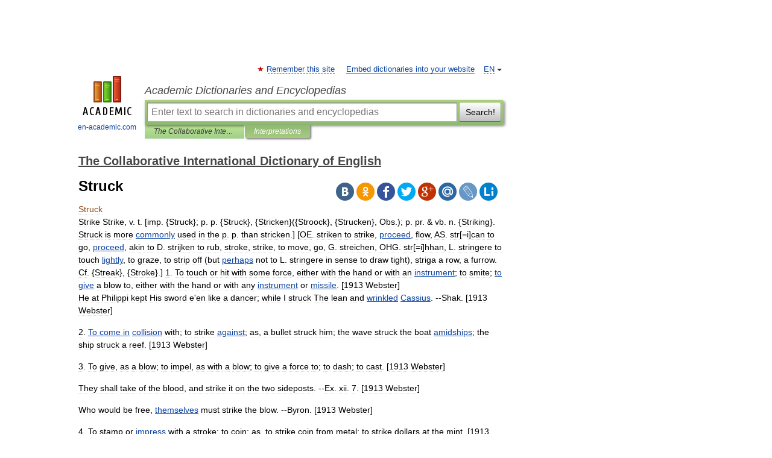

--- FILE ---
content_type: text/html; charset=UTF-8
request_url: https://cide.en-academic.com/169910/Struck
body_size: 12410
content:
<!DOCTYPE html>
<html lang="en">
<head>


	<meta http-equiv="Content-Type" content="text/html; charset=utf-8" />
	<title>Struck</title>
	<meta name="Description" content="Strike Strike, v. t. [imp. {Struck}; p. p. {Struck}, {Stricken}({Stroock}, {Strucken}, Obs.); p. pr. &amp; vb. n. {Striking}. Struck is more commonly used in the p. p. than stricken.] [OE. striken to strike, proceed, flow, AS. str[=i]can to go,&amp;#8230;" />
	<!-- type: desktop C: ru  -->
	<meta name="Keywords" content="Struck" />

 
	<!--[if IE]>
	<meta http-equiv="cleartype" content="on" />
	<meta http-equiv="msthemecompatible" content="no"/>
	<![endif]-->

	<meta name="viewport" content="width=device-width, initial-scale=1, minimum-scale=1">

	
	<meta name="rating" content="mature" />
    <meta http-equiv='x-dns-prefetch-control' content='on'>
    <link rel="dns-prefetch" href="https://ajax.googleapis.com">
    <link rel="dns-prefetch" href="https://www.googletagservices.com">
    <link rel="dns-prefetch" href="https://www.google-analytics.com">
    <link rel="dns-prefetch" href="https://pagead2.googlesyndication.com">
    <link rel="dns-prefetch" href="https://ajax.googleapis.com">
    <link rel="dns-prefetch" href="https://an.yandex.ru">
    <link rel="dns-prefetch" href="https://mc.yandex.ru">

    <link rel="preload" href="/images/Logo_en.png"   as="image" >
    <link rel="preload" href="/images/Logo_h_en.png" as="image" >

	<meta property="og:title" content="Struck" />
	<meta property="og:type" content="article" />
	<meta property="og:url" content="https://cide.en-academic.com/169910/Struck" />
	<meta property="og:image" content="https://en-academic.com/images/Logo_social_en.png?3" />
	<meta property="og:description" content="Strike Strike, v. t. [imp. {Struck}; p. p. {Struck}, {Stricken}({Stroock}, {Strucken}, Obs.); p. pr. &amp; vb. n. {Striking}. Struck is more commonly used in the p. p. than stricken.] [OE. striken to strike, proceed, flow, AS. str[=i]can to go,&amp;#8230;" />
	<meta property="og:site_name" content="Academic Dictionaries and Encyclopedias" />
	<link rel="search" type="application/opensearchdescription+xml" title="Academic Dictionaries and Encyclopedias" href="//cide.en-academic.com/dicsearch.xml" />
	<meta name="ROBOTS" content="ALL" />
	<link rel="next" href="https://cide.en-academic.com/169911/Struck" />
	<link rel="prev" href="https://cide.en-academic.com/169909/Struck" />
	<link rel="TOC" href="https://cide.en-academic.com/" />
	<link rel="index" href="https://cide.en-academic.com/" />
	<link rel="contents" href="https://cide.en-academic.com/" />
	<link rel="canonical" href="https://cide.en-academic.com/169910/Struck" />

<!-- d/t desktop  -->

<!-- script async="async" src="https://www.googletagservices.com/tag/js/gpt.js"></script  -->
<script async="async" src="https://securepubads.g.doubleclick.net/tag/js/gpt.js"></script>

<script async type="text/javascript" src="//s.luxcdn.com/t/229742/360_light.js"></script>





<!-- +++++ ab_flag=1 fa_flag=2 +++++ -->

<style type="text/css">
div.hidden,#sharemenu,div.autosuggest,#contextmenu,#ad_top,#ad_bottom,#ad_right,#ad_top2,#restrictions,#footer ul + div,#TerminsNavigationBar,#top-menu,#lang,#search-tabs,#search-box .translate-lang,#translate-arrow,#dic-query,#logo img.h,#t-direction-head,#langbar,.smm{display:none}p,ul{list-style-type:none;margin:0 0 15px}ul li{margin-bottom:6px}.content ul{list-style-type:disc}*{padding:0;margin:0}html,body{height:100%}body{padding:0;margin:0;color:#000;font:14px Helvetica,Arial,Tahoma,sans-serif;background:#fff;line-height:1.5em}a{color:#0d44a0;text-decoration:none}h1{font-size:24px;margin:0 0 18px}h2{font-size:20px;margin:0 0 14px}h3{font-size:16px;margin:0 0 10px}h1 a,h2 a{color:#454545!important}#page{margin:0 auto}#page{min-height:100%;position:relative;padding-top:105px}#page{width:720px;padding-right:330px}* html #page{height:100%}#header{position:relative;height:122px}#logo{float:left;margin-top:21px;width:125px}#logo a.img{width:90px;margin:0 0 0 16px}#logo a.img.logo-en{margin-left:13px}#logo a{display:block;font-size:12px;text-align:center;word-break:break-all}#site-title{padding-top:35px;margin:0 0 5px 135px}#site-title a{color:#000;font-size:18px;font-style:italic;display:block;font-weight:400}#search-box{margin-left:135px;border-top-right-radius:3px;border-bottom-right-radius:3px;padding:4px;position:relative;background:#abcf7e;min-height:33px}#search-box.dic{background:#896744}#search-box table{border-spacing:0;border-collapse:collapse;width:100%}#search-box table td{padding:0;vertical-align:middle}#search-box table td:first-child{padding-right:3px}#search-box table td:last-child{width:1px}#search-query,#dic-query,.translate-lang{padding:6px;font-size:16px;height:18px;border:1px solid #949494;width:100%;box-sizing:border-box;height:32px;float:none;margin:0;background:white;float:left;border-radius:0!important}#search-button{width:70px;height:32px;text-align:center;border:1px solid #7a8e69;border-radius:3px;background:#e0e0e0}#search-tabs{display:block;margin:0 15px 0 135px;padding:0;list-style-type:none}#search-tabs li{float:left;min-width:70px;max-width:140px;padding:0 15px;height:23px;line-height:23px;background:#bde693;text-align:center;margin-right:1px}#search-box.dic + #search-tabs li{background:#C9A784}#search-tabs li:last-child{border-bottom-right-radius:3px}#search-tabs li a{color:#353535;font-style:italic;font-size:12px;display:block;white-space:nowrap;text-overflow:ellipsis;overflow:hidden}#search-tabs li.active{height:22px;line-height:23px;position:relative;background:#abcf7e;border-bottom-left-radius:3px;border-bottom-right-radius:3px}#search-box.dic + #search-tabs li.active{background:#896744}#search-tabs li.active a{color:white}#content{clear:both;margin:30px 0;padding-left:15px}#content a{text-decoration:underline}#content .breadcrumb{margin-bottom:20px}#search_sublinks,#search_links{margin-bottom:8px;margin-left:-8px}#search_sublinks a,#search_links a{padding:3px 8px 1px;border-radius:2px}#search_sublinks a.active,#search_links a.active{color:#000 !important;background:#bde693;text-decoration:none!important}.term{color:saddlebrown}@media(max-width:767px){.hideForMobile{display:none}#header{height:auto}#page{padding:5px;width:auto}#logo{float:none;width:144px;text-align:left;margin:0;padding-top:5px}#logo a{height:44px;overflow:hidden;text-align:left}#logo img.h{display:initial;width:144px;height:44px}#logo img.v{display:none}#site-title{padding:0;margin:10px 0 5px}#search-box,#search-tabs{clear:both;margin:0;width:auto;padding:4px}#search-box.translate #search-query{width:100%;margin-bottom:4px}#search-box.translate #td-search{overflow:visible;display:table-cell}ul#search-tabs{white-space:nowrap;margin-top:5px;overflow-x:auto;overflow-y:hidden}ul#search-tabs li,ul#search-tabs li.active{background:none!important;box-shadow:none;min-width:0;padding:0 5px;float:none;display:inline-block}ul#search-tabs li a{border-bottom:1px dashed green;font-style:normal;color:green;font-size:16px}ul#search-tabs li.active a{color:black;border-bottom-color:white;font-weight:700}ul#search-tabs li a:hover,ul#search-tabs li.active a:hover{color:black}#content{margin:15px 0}.h250{height:280px;max-height:280px;overflow:hidden;margin:25px 0 25px 0}
}</style>

	<link rel="shortcut icon" href="https://en-academic.com/favicon.ico" type="image/x-icon" sizes="16x16" />
	<link rel="shortcut icon" href="https://en-academic.com/images/icon.ico" type="image/x-icon" sizes="32x32" />
    <link rel="shortcut icon" href="https://en-academic.com/images/icon.ico" type="image/x-icon" sizes="48x48" />
    
    <link rel="icon" type="image/png" sizes="16x16" href="/images/Logo_16x16_transparent.png" />
    <link rel="icon" type="image/png" sizes="32x32" href="/images/Logo_32x32_transparent.png" />
    <link rel="icon" type="image/png" sizes="48x48" href="/images/Logo_48x48_transparent.png" />
    <link rel="icon" type="image/png" sizes="64x64" href="/images/Logo_64x64_transparent.png" />
    <link rel="icon" type="image/png" sizes="128x128" href="/images/Logo_128x128_transparent.png" />

    <link rel="apple-touch-icon" sizes="57x57"   href="/images/apple-touch-icon-57x57.png" />
    <link rel="apple-touch-icon" sizes="60x60"   href="/images/apple-touch-icon-60x60.png" />
    <link rel="apple-touch-icon" sizes="72x72"   href="/images/apple-touch-icon-72x72.png" />
    <link rel="apple-touch-icon" sizes="76x76"   href="/images/apple-touch-icon-76x76.png" />
    <link rel="apple-touch-icon" sizes="114x114" href="/images/apple-touch-icon-114x114.png" />
    <link rel="apple-touch-icon" sizes="120x120" href="/images/apple-touch-icon-120x120.png" />
  
    <!-- link rel="mask-icon" href="/images/safari-pinned-tab.svg" color="#5bbad5" -->
    <meta name="msapplication-TileColor" content="#00aba9" />
    <meta name="msapplication-config" content="/images/browserconfig.xml" />
    <meta name="theme-color" content="#ffffff" />

    <meta name="apple-mobile-web-app-capable" content="yes" />
    <meta name="apple-mobile-web-app-status-bar-style" content="black /">


<script type="text/javascript">
  (function(i,s,o,g,r,a,m){i['GoogleAnalyticsObject']=r;i[r]=i[r]||function(){
  (i[r].q=i[r].q||[]).push(arguments)},i[r].l=1*new Date();a=s.createElement(o),
  m=s.getElementsByTagName(o)[0];a.async=1;a.src=g;m.parentNode.insertBefore(a,m)
  })(window,document,'script','//www.google-analytics.com/analytics.js','ga');

  ga('create', 'UA-2754246-1', 'auto');
  ga('require', 'displayfeatures');

  ga('set', 'dimension1', 'Общая информация');
  ga('set', 'dimension2', 'article');
  ga('set', 'dimension3', '0');

  ga('send', 'pageview');

</script>


<script type="text/javascript">
	if(typeof(console) == 'undefined' ) console = {};
	if(typeof(console.log) == 'undefined' ) console.log = function(){};
	if(typeof(console.warn) == 'undefined' ) console.warn = function(){};
	if(typeof(console.error) == 'undefined' ) console.error = function(){};
	if(typeof(console.time) == 'undefined' ) console.time = function(){};
	if(typeof(console.timeEnd) == 'undefined' ) console.timeEnd = function(){};
	Academic = {};
	Academic.sUserLanguage = 'en';
	Academic.sDomainURL = 'https://cide.en-academic.com/';
	Academic.sMainDomainURL = '//dic.academic.ru/';
	Academic.sTranslateDomainURL = '//translate.en-academic.com/';
	Academic.deviceType = 'desktop';
		Academic.sDictionaryId = 'cide';
		Academic.Lang = {};
	Academic.Lang.sTermNotFound = 'The term wasn\'t found'; 
</script>


<!--  Вариокуб -->
<script type="text/javascript">
    (function(e, x, pe, r, i, me, nt){
    e[i]=e[i]||function(){(e[i].a=e[i].a||[]).push(arguments)},
    me=x.createElement(pe),me.async=1,me.src=r,nt=x.getElementsByTagName(pe)[0],me.addEventListener("error",function(){function cb(t){t=t[t.length-1],"function"==typeof t&&t({flags:{}})};Array.isArray(e[i].a)&&e[i].a.forEach(cb);e[i]=function(){cb(arguments)}}),nt.parentNode.insertBefore(me,nt)})
    (window, document, "script", "https://abt.s3.yandex.net/expjs/latest/exp.js", "ymab");

    ymab("metrika.70309897", "init"/*, {clientFeatures}, {callback}*/);
    ymab("metrika.70309897", "setConfig", {enableSetYmUid: true});
</script>





</head>
<body>

<div id="ad_top">
<!-- top bnr -->
<div class="banner" style="max-height: 90px; overflow: hidden; display: inline-block;">


<div class="EAC_ATF_970"></div>

</div> <!-- top banner  -->




</div>
	<div id="page"  >








			<div id="header">
				<div id="logo">
					<a href="//en-academic.com">
						<img src="//en-academic.com/images/Logo_en.png" class="v" alt="en-academic.com" width="88" height="68" />
						<img src="//en-academic.com/images/Logo_h_en.png" class="h" alt="en-academic.com" width="144" height="44" />
						<br />
						en-academic.com					</a>
				</div>
					<ul id="top-menu">
						<li id="lang">
							<a href="#" class="link">EN</a>

							<ul id="lang-menu">

							<li><a href="//dic.academic.ru">RU</a></li>
<li><a href="//de-academic.com">DE</a></li>
<li><a href="//es-academic.com">ES</a></li>
<li><a href="//fr-academic.com">FR</a></li>
							</ul>
						</li>
						<!--li><a class="android" href="//dic.academic.ru/android.php">Android версия</a></li-->
						<!--li><a class="apple" href="//dic.academic.ru/apple.php">iPhone/iPad версия</a></li-->
						<li><a class="add-fav link" href="#" onClick="add_favorite(this);">Remember this site</a></li>
						<li><a href="//partners.academic.ru/partner_proposal.php" target="_blank">Embed dictionaries into your website</a></li>
						<!--li><a href="#">Forum</a></li-->
					</ul>
					<h2 id="site-title">
						<a href="//en-academic.com">Academic Dictionaries and Encyclopedias</a>
					</h2>

					<div id="search-box">
						<form action="/searchall.php" method="get" name="formSearch">

<table><tr><td id="td-search">

							<input type="text" name="SWord" id="search-query" required
							value=""
							title="Enter text to search in dictionaries and encyclopedias" placeholder="Enter text to search in dictionaries and encyclopedias"
							autocomplete="off">


<div class="translate-lang">
	<select name="from" id="translateFrom">
				<option value="xx">Все языки</option><option value="ru">Русский</option><option value="en" selected>Английский</option><option value="fr">Французский</option><option value="de">Немецкий</option><option value="es">Испанский</option><option disabled>────────</option><option value="gw">Alsatian</option><option value="al">Altaic</option><option value="ar">Arabic</option><option value="an">Aragonese</option><option value="hy">Armenian</option><option value="rp">Aromanian</option><option value="at">Asturian</option><option value="ay">Aymara</option><option value="az">Azerbaijani</option><option value="bb">Bagobo</option><option value="ba">Bashkir</option><option value="eu">Basque</option><option value="be">Belarusian</option><option value="bg">Bulgarian</option><option value="bu">Buryat</option><option value="ca">Catalan</option><option value="ce">Chechen</option><option value="ck">Cherokee</option><option value="cn">Cheyenne</option><option value="zh">Chinese</option><option value="cv">Chuvash</option><option value="ke">Circassian</option><option value="cr">Cree</option><option value="ct">Crimean Tatar language</option><option value="hr">Croatian</option><option value="cs">Czech</option><option value="da">Danish</option><option value="dl">Dolgan</option><option value="nl">Dutch</option><option value="mv">Erzya</option><option value="eo">Esperanto</option><option value="et">Estonian</option><option value="ev">Evenki</option><option value="fo">Faroese</option><option value="fi">Finnish</option><option value="ka">Georgian</option><option value="el">Greek</option><option value="gn">Guaraní</option><option value="ht">Haitian</option><option value="he">Hebrew</option><option value="hi">Hindi</option><option value="hs">Hornjoserbska</option><option value="hu">Hungarian</option><option value="is">Icelandic</option><option value="uu">Idioma urrumano</option><option value="id">Indonesian</option><option value="in">Ingush</option><option value="ik">Inupiaq</option><option value="ga">Irish</option><option value="it">Italian</option><option value="ja">Japanese</option><option value="kb">Kabyle</option><option value="kc">Karachay</option><option value="kk">Kazakh</option><option value="km">Khmer</option><option value="go">Klingon</option><option value="kv">Komi</option><option value="mm">Komi</option><option value="ko">Korean</option><option value="kp">Kumyk</option><option value="ku">Kurdish</option><option value="ky">Kyrgyz</option><option value="ld">Ladino</option><option value="la">Latin</option><option value="lv">Latvian</option><option value="ln">Lingala</option><option value="lt">Lithuanian</option><option value="jb">Lojban</option><option value="lb">Luxembourgish</option><option value="mk">Macedonian</option><option value="ms">Malay</option><option value="ma">Manchu</option><option value="mi">Māori</option><option value="mj">Mari</option><option value="mu">Maya</option><option value="mf">Moksha</option><option value="mn">Mongolian</option><option value="mc">Mycenaean</option><option value="nu">Nahuatl</option><option value="og">Nogai</option><option value="se">Northern Sami</option><option value="no">Norwegian</option><option value="cu">Old Church Slavonic</option><option value="pr">Old Russian</option><option value="oa">Orok</option><option value="os">Ossetian</option><option value="ot">Ottoman Turkish</option><option value="pi">Pāli</option><option value="pa">Panjabi</option><option value="pm">Papiamento</option><option value="fa">Persian</option><option value="pl">Polish</option><option value="pt">Portuguese</option><option value="qu">Quechua</option><option value="qy">Quenya</option><option value="ro">Romanian, Moldavian</option><option value="sa">Sanskrit</option><option value="gd">Scottish Gaelic</option><option value="sr">Serbian</option><option value="cj">Shor</option><option value="sz">Silesian</option><option value="sk">Slovak</option><option value="sl">Slovene</option><option value="sx">Sumerian</option><option value="sw">Swahili</option><option value="sv">Swedish</option><option value="tl">Tagalog</option><option value="tg">Tajik</option><option value="tt">Tatar</option><option value="th">Thai</option><option value="bo">Tibetan Standard</option><option value="tf">Tofalar</option><option value="tr">Turkish</option><option value="tk">Turkmen</option><option value="tv">Tuvan</option><option value="tw">Twi</option><option value="ud">Udmurt</option><option value="ug">Uighur</option><option value="uk">Ukrainian</option><option value="ur">Urdu</option><option value="uz">Uzbek</option><option value="vp">Veps</option><option value="vi">Vietnamese</option><option value="wr">Waray</option><option value="cy">Welsh</option><option value="sh">Yakut</option><option value="yi">Yiddish</option><option value="yo">Yoruba</option><option value="ya">Yupik</option>	</select>
</div>
<div id="translate-arrow"><a>&nbsp;</a></div>
<div class="translate-lang">
	<select name="to" id="translateOf">
				<option value="xx" selected>Все языки</option><option value="ru">Русский</option><option value="en">Английский</option><option value="fr">Французский</option><option value="de">Немецкий</option><option value="es">Испанский</option><option disabled>────────</option><option value="af">Afrikaans</option><option value="sq">Albanian</option><option value="ar">Arabic</option><option value="hy">Armenian</option><option value="az">Azerbaijani</option><option value="eu">Basque</option><option value="bg">Bulgarian</option><option value="ca">Catalan</option><option value="ch">Chamorro</option><option value="ck">Cherokee</option><option value="zh">Chinese</option><option value="cv">Chuvash</option><option value="hr">Croatian</option><option value="cs">Czech</option><option value="da">Danish</option><option value="nl">Dutch</option><option value="mv">Erzya</option><option value="et">Estonian</option><option value="fo">Faroese</option><option value="fi">Finnish</option><option value="ka">Georgian</option><option value="el">Greek</option><option value="ht">Haitian</option><option value="he">Hebrew</option><option value="hi">Hindi</option><option value="hu">Hungarian</option><option value="is">Icelandic</option><option value="id">Indonesian</option><option value="ga">Irish</option><option value="it">Italian</option><option value="ja">Japanese</option><option value="kk">Kazakh</option><option value="go">Klingon</option><option value="ko">Korean</option><option value="ku">Kurdish</option><option value="la">Latin</option><option value="lv">Latvian</option><option value="lt">Lithuanian</option><option value="mk">Macedonian</option><option value="ms">Malay</option><option value="mt">Maltese</option><option value="mi">Māori</option><option value="mj">Mari</option><option value="mf">Moksha</option><option value="mn">Mongolian</option><option value="no">Norwegian</option><option value="cu">Old Church Slavonic</option><option value="pr">Old Russian</option><option value="pi">Pāli</option><option value="pm">Papiamento</option><option value="fa">Persian</option><option value="pl">Polish</option><option value="pt">Portuguese</option><option value="qy">Quenya</option><option value="ro">Romanian, Moldavian</option><option value="sr">Serbian</option><option value="sk">Slovak</option><option value="sl">Slovene</option><option value="sw">Swahili</option><option value="sv">Swedish</option><option value="tl">Tagalog</option><option value="ta">Tamil</option><option value="tt">Tatar</option><option value="th">Thai</option><option value="tr">Turkish</option><option value="ud">Udmurt</option><option value="ug">Uighur</option><option value="uk">Ukrainian</option><option value="ur">Urdu</option><option value="vi">Vietnamese</option><option value="yo">Yoruba</option>	</select>
</div>
<input type="hidden" name="did" id="did-field" value="cide" />
<input type="hidden" id="search-type" name="stype" value="" />

</td><td>

							<button id="search-button">Search!</button>

</td></tr></table>

						</form>

						<input type="text" name="dic_query" id="dic-query"
						title="interactive contents" placeholder="interactive contents"
						autocomplete="off" >


					</div>
				  <ul id="search-tabs">
    <li data-search-type="-1" id="thisdic" ><a href="#" onclick="return false;">The Collaborative International Dictionary of English</a></li>
    <li data-search-type="0" id="interpretations" class="active"><a href="#" onclick="return false;">Interpretations</a></li>
  </ul>
				</div>

	
<div id="ad_top2"></div>	
			<div id="content">

  
  				<div itemscope itemtype="http://data-vocabulary.org/Breadcrumb" style="clear: both;">
  				<h2 class="breadcrumb"><a href="/" itemprop="url"><span itemprop="title">The Collaborative International Dictionary of English</span></a>
  				</h2>
  				</div>
  				<div class="content" id="selectable-content">
  					<div class="title" id="TerminTitle"> <!-- ID нужен для того, чтобы спозиционировать Pluso -->
  						<h1>Struck</h1>
  
  </div><div id="search_links">  					</div>
  
  <ul class="smm">
  <li class="vk"><a onClick="share('vk'); return false;" href="#"></a></li>
  <li class="ok"><a onClick="share('ok'); return false;" href="#"></a></li>
  <li class="fb"><a onClick="share('fb'); return false;" href="#"></a></li>
  <li class="tw"><a onClick="share('tw'); return false;" href="#"></a></li>
  <li class="gplus"><a onClick="share('g+'); return false;" href="#"></a></li>
  <li class="mailru"><a onClick="share('mail.ru'); return false;" href="#"></a></li>
  <li class="lj"><a onClick="share('lj'); return false;" href="#"></a></li>
  <li class="li"><a onClick="share('li'); return false;" href="#"></a></li>
</ul>
<div id="article"><dl>
<div itemscope itemtype="http://webmaster.yandex.ru/vocabularies/enc-article.xml">

               <dt itemprop="title" class="term" lang="en">Struck</dt>

               <dd itemprop="content" class="descript" lang="en">Strike Strike, v. t. [imp. {Struck}; p. p. {Struck},
   {Stricken}({Stroock}, {Strucken}, Obs.); p. pr. & vb. n.
   {Striking}. Struck is more <a href="/dic.nsf/cide/36468/commonly">commonly</a> used in the p. p. than
   stricken.] [OE. striken to strike, <a href="/dic.nsf/cide/139339/proceed">proceed</a>, flow, AS.
   str[=i]can to go, <a href="/dic.nsf/cide/139339/proceed">proceed</a>, akin to D. strijken to rub,
   stroke, strike, to move, go, G. streichen, OHG. str[=i]hhan,
   L. stringere to touch <a href="/dic.nsf/cide/101697/lightly">lightly</a>, to graze, to strip off (but
   <a href="/dic.nsf/cide/130273/perhaps">perhaps</a> not to L. stringere in sense to draw tight), striga a
   row, a furrow. Cf. {Streak}, {Stroke}.]
   1. To touch or hit with some force, either with the hand or
      with an <a href="/dic.nsf/cide/91787/instrument">instrument</a>; to smite; <a href="/dic.nsf/cide/180440/to">to give</a> a blow to, either
      with the hand or with any <a href="/dic.nsf/cide/91787/instrument">instrument</a> or <a href="/dic.nsf/cide/112382/missile">missile</a>.
      [1913 Webster]<br><p>            He at Philippi kept
            His sword e'en like a dancer; while I struck
            The lean and <a href="/dic.nsf/cide/199046/wrinkled">wrinkled</a> <a href="/dic.nsf/cide/28397/Cassius">Cassius</a>.        --Shak.
      [1913 Webster]<br><p>   2. <a href="/dic.nsf/cide/179865/To">To come in</a> <a href="/dic.nsf/cide/35752/collision">collision</a> with; to strike <a href="/dic.nsf/cide/3482/against">against</a>; as, a bullet
      struck him; the wave struck the boat <a href="/dic.nsf/cide/5918/amidships">amidships</a>; the ship
      struck a reef.
      [1913 Webster]<br><p>   3. To give, as a blow; to impel, as with a blow; to give a
      force to; to dash; to cast.
      [1913 Webster]<br><p>            They shall take of the blood, and strike it on the
            two sideposts.                        --Ex. xii. 7.
      [1913 Webster]<br><p>            Who would be free, <a href="/dic.nsf/cide/177280/themselves">themselves</a> must strike the blow.
                                                  --Byron.
      [1913 Webster]<br><p>   4. To stamp or <a href="/dic.nsf/cide/88084/impress">impress</a> with a stroke; to coin; as, to strike
      coin from metal: to strike dollars at the mint.
      [1913 Webster]<br><p>   5. <a href="/dic.nsf/cide/182397/To">To thrust in</a>; to cause to enter or <a href="/dic.nsf/cide/129667/penetrate">penetrate</a>; <a href="/dic.nsf/cide/181861/to">to set in</a>
      the earth; as, a tree strikes its roots deep.
      [1913 Webster]<br><p>   6. To punish; to <a href="/dic.nsf/cide/3261/afflict">afflict</a>; to smite.
      [1913 Webster]<br><p>            To punish the just is not good, nor strike princes
            for equity.                           --Prov. xvii.
                                                  26.
      [1913 Webster]<br><p>   7. To cause to sound by one or more beats; to <a href="/dic.nsf/cide/89771/indicate">indicate</a> or
      notify by <a href="/dic.nsf/cide/12317/audible">audible</a> strokes; as, the clock strikes twelve;
      the drums strike up a march.
      [1913 Webster]<br><p>   8. To lower; to let or take down; to remove; as, to strike
      sail; to strike a flag or an ensign, as in token of
      <a href="/dic.nsf/cide/172525/surrender">surrender</a>; to strike a yard or a <a href="/dic.nsf/cide/183228/topmast">topmast</a> in a gale; to
      strike a tent; to strike the <a href="/dic.nsf/cide/29494/centering">centering</a> of an arch.
      [1913 Webster]<br><p>   9. To make a sudden <a href="/dic.nsf/cide/88096/impression">impression</a> upon, as by a blow; to affect
      <a href="/dic.nsf/cide/157455/sensibly">sensibly</a> with some strong <a href="/dic.nsf/cide/57940/emotion">emotion</a>; as, to strike the mind,
      with <a href="/dic.nsf/cide/172505/surprise">surprise</a>; to strike one with wonder, alarm, dread, or
      horror.
      [1913 Webster]<br><p>            Nice works of art strike and <a href="/dic.nsf/cide/172505/surprise">surprise</a> us most on the
            first view.                           --Atterbury.
      [1913 Webster]<br><p>            They please as <a href="/dic.nsf/cide/15779/beauties">beauties</a>, here as <a href="/dic.nsf/cide/198306/wonders">wonders</a> strike.
                                                  --Pope.
      [1913 Webster]<br><p>   10. To affect in some <a href="/dic.nsf/cide/128169/particular">particular</a> manner by a sudden
       impression or <a href="/dic.nsf/cide/88246/impulse">impulse</a>; as, the plan <a href="/dic.nsf/cide/140110/proposed">proposed</a> strikes me
       <a href="/dic.nsf/cide/64636/favorably">favorably</a>; to strike one dead or blind.
       [1913 Webster]<br><p>             How often has stricken you dumb with his irony!
                                                  --Landor.
       [1913 Webster]<br><p>   11. To cause or <a href="/dic.nsf/cide/139500/produce">produce</a> by a stroke, or <a href="/dic.nsf/cide/171173/suddenly">suddenly</a>, as by a
       stroke; as, to strike a light.
       [1913 Webster]<br><p>             Waving wide her myrtle wand,
             She strikes a <a href="/dic.nsf/cide/189370/universal">universal</a> peace <a href="/dic.nsf/cide/178155/through">through</a> sea and land.
                                                  --Milton.
       [1913 Webster]<br><p>   12. To cause to ignite; as, to strike a match.
       [1913 Webster]<br><p>   13. To make and ratify; as, <a href="/dic.nsf/cide/182153/to">to strike a bargain</a>.
       [1913 Webster]<br><p>   Note: <a href="/dic.nsf/cide/139280/Probably">Probably</a> <a href="/dic.nsf/cide/21042/borrowed">borrowed</a> from the L. f[oe]dus ferrire, to
         strike a <a href="/dic.nsf/cide/36556/compact">compact</a>, so called <a href="/dic.nsf/cide/15824/because">because</a> an animal was
         struck and killed as a <a href="/dic.nsf/cide/152218/sacrifice">sacrifice</a> on such occasions.
         [1913 Webster]<br><p>   14. To take <a href="/dic.nsf/cide/68782/forcibly">forcibly</a> or <a href="/dic.nsf/cide/70021/fraudulently">fraudulently</a>; as, to strike money.
       [Old Slang]
       [1913 Webster]<br><p>   15. To level, as a <a href="/dic.nsf/cide/108795/measure">measure</a> of grain, salt, or the like, by
       <a href="/dic.nsf/cide/155191/scraping">scraping</a> off with a <a href="/dic.nsf/cide/169294/straight">straight</a> instrument what is above the
       level of the top.
       [1913 Webster]<br><p>   16. (<a href="/dic.nsf/cide/108002/Masonry">Masonry</a>) <a href="/dic.nsf/cide/180012/To">To cut off</a>, as a mortar joint, even with the
       face of the wall, or inward at a slight angle.
       [1913 Webster]<br><p>   17. <a href="/dic.nsf/cide/180783/To">To hit upon</a>, or light upon, suddenly; as, my eye struck a
       <a href="/dic.nsf/cide/169379/strange">strange</a> word; they soon struck the trail.
       [1913 Webster]<br><p>   18. To borrow money of; to make a demand upon; as, he struck
       a friend for five dollars. [Slang]
       [1913 Webster]<br><p>   19. To lade into a cooler, as a liquor. --B. Edwards.
       [1913 Webster]<br><p>   20. To stroke or pass lightly; to wave.
       [1913 Webster]<br><p>             Behold, I <a href="/dic.nsf/cide/177874/thought">thought</a>, He will . . . strike his hand
             over the place, and <a href="/dic.nsf/cide/145536/recover">recover</a> the leper. --2 Kings v.
                                                  11.
       [1913 Webster]<br><p>   21. To <a href="/dic.nsf/cide/2781/advance">advance</a>; to cause to go <a href="/dic.nsf/cide/69471/forward">forward</a>; -- used only in past
       <a href="/dic.nsf/cide/128159/participle">participle</a>. ``Well struck in years.'' --Shak.
       [1913 Webster]<br><p>   {To strike an attitude}, {To strike a balance}. See under
      {Attitude}, and {Balance}.<br><p>   {To strike a jury} (Law), to <a href="/dic.nsf/cide/38474/constitute">constitute</a> a <a href="/dic.nsf/cide/165031/special">special jury</a>
      <a href="/dic.nsf/cide/123175/ordered">ordered</a> by a court, by each party striking out a <a href="/dic.nsf/cide/29917/certain">certain</a>
      number of names from a <a href="/dic.nsf/cide/138289/prepared">prepared</a> list of jurors, so as to
      reduce it to the number of persons <a href="/dic.nsf/cide/147804/required">required</a> by law.
      --Burrill.<br><p>   {To strike a lead}.
       (a) (Mining) To find a vein of ore.
       (b) Fig.: To find a way to <a href="/dic.nsf/cide/69450/fortune">fortune</a>. [Colloq.]<br><p>   {To strike a ledger} or {To strike an account}, to balance
      it.<br><p>   {To strike hands with}.
       (a) <a href="/dic.nsf/cide/181922/To">To shake hands</a> with. --Halliwell.
       (b) To make a <a href="/dic.nsf/cide/36556/compact">compact</a> or <a href="/dic.nsf/cide/3831/agreement">agreement</a> with; to agree with.
           <br><p>   {To strike off}.
       (a) To erase from an account; to deduct; as, to strike
           off the <a href="/dic.nsf/cide/92226/interest">interest</a> of a debt.
       (b) (Print.) To impress; to print; as, to strike off a
           <a href="/dic.nsf/cide/177886/thousand">thousand</a> copies of a book.
       (c) To <a href="/dic.nsf/cide/157561/separate">separate</a> by a blow or any sudden action; as, to
           strike off what is <a href="/dic.nsf/cide/171889/superfluous">superfluous</a> or <a href="/dic.nsf/cide/40279/corrupt">corrupt</a>.<br><p>   {To strike oil}, to find <a href="/dic.nsf/cide/131181/petroleum">petroleum</a> when boring for it;
      <a href="/dic.nsf/cide/65893/figuratively">figuratively</a>, to make a lucky hit <a href="/dic.nsf/cide/66108/financially">financially</a>. [Slang,
      U.S.]<br><p>   {To strike one luck}, to shake hands with one and wish good
      luck. [Obs.] --Beau. & Fl.<br><p>   {To strike out}.
       (a) To <a href="/dic.nsf/cide/139500/produce">produce</a> by collision; to force out, as, to strike
           out sparks with steel.
       (b) To blot out; to efface; to erase. ``To <a href="/dic.nsf/cide/110573/methodize">methodize</a> is
           as <a href="/dic.nsf/cide/117222/necessary">necessary</a> as to strike out.'' --Pope.
       (c) To form by a quick effort; to devise; to invent; to
           <a href="/dic.nsf/cide/38991/contrive">contrive</a>, as, to strike out a new plan of <a href="/dic.nsf/cide/66102/finance">finance</a>.
       (d) (<a href="/dic.nsf/cide/14955/Baseball">Baseball</a>) To cause a player to strike out; -- said
           of the <a href="/dic.nsf/cide/133691/pitcher">pitcher</a>. See {To strike out}, under {Strike},
           v. i.<br><p>   {To strike sail}. See under {Sail}.<br><p>   {To strike up}.
       (a) To cause to sound; to begin to beat. ``Strike up the
           drums.'' --Shak.
       (b) To begin to sing or play; as, to strike up a tune.
       (c) To raise (as sheet metal), in making diahes, pans,
           etc., by blows or <a href="/dic.nsf/cide/138543/pressure">pressure</a> in a die.<br><p>   {To strike work}, to quit work; <a href="/dic.nsf/cide/180578/to">to go on</a> a strike.
      [1913 Webster]</dd>

               <br />

               <p id="TerminSourceInfo" class="src">

               <em><span itemprop="source">The Collaborative International Dictionary of English</span>.
   <span itemprop="source-date">2000</span>.</em>
 </p>
</div>
</dl>
</div>

<div style="padding:5px 0px;"> <a href="https://games.academic.ru" style="color: green; font-size: 16px; margin-right:10px"><b>Игры ⚽</b></a> <b><a title='онлайн-сервис помощи студентам' href='https://homework.academic.ru/?type_id=1'>Поможем сделать НИР</a></b></div>

  <div id="socialBar_h"></div>
  					<ul class="post-nav" id="TerminsNavigationBar">
						<li class="prev"><a href="https://cide.en-academic.com/169909/Struck" title="Struck">Struck</a></li>
						<li class="next"><a href="https://cide.en-academic.com/169911/Struck" title="Struck jury">Struck jury</a></li>
					</ul>
  
  					<div class="other-info">
  						<div class="holder">
							<h3 class="dictionary">Look at other dictionaries:</h3>
							<ul class="terms-list">
<li><p><strong><a href="//de-academic.com/dic.nsf/dewiki/1340052">Struck</a></strong> — bezeichnet: die Halbinsel Struck im Greifswalder Bodden, siehe: Struck (Halbinsel) Orte: ein Ortsteil der Gemeinde Gerdshagen im Landkreis Prignitz in Brandenburg ein Stadtteil der Stadt Remscheid, siehe: Struck (Remscheid) Personen: Andreas&#8230; … &nbsp; <span class="src2">Deutsch Wikipedia</span></p></li>
<li><p><strong><a href="//law.en-academic.com/68245/struck">struck</a></strong> — 1 past and past part of strike struck 2 adj: being the object of or subjected to a labor strike a struck employer Merriam Webster’s Dictionary of Law. Merriam Webster. 1996 … &nbsp; <span class="src2">Law dictionary</span></p></li>
<li><p><strong><a href="//cide.en-academic.com/169908/Struck">Struck</a></strong> — Struck, imp. & p. p. of {Strike}. [1913 Webster] {Struck jury} (Law), a special jury, composed of persons having special knowledge or qualifications, selected by striking from the panel of jurors a certain number for each party, leaving the&#8230; … &nbsp; <span class="src2">The Collaborative International Dictionary of English</span></p></li>
<li><p><strong><a href="//universal_lexikon.de-academic.com/125756/Struck">Struck</a></strong> — Strụck 〈m. od. n.; s; unz.〉 dem Kord ähnliches, wollenes Gewebe [Herkunft unbekannt] * * * Strụck,   1) Karin, Schriftstellerin, * Schlagtow (heute zu Groß Kiesow, Kreis Ostvorpommern) 14. 5. 1947; lebt seit 1953 in der Bundesrepublik&#8230; … &nbsp; <span class="src2">Universal-Lexikon</span></p></li>
<li><p><strong><a href="//fremdworterbuchbung.de-academic.com/73374/Struck">Struck</a></strong> — [engl. strʌk] das, österr. auch der; [s] &LT;wohl zu engl. struck »glatt gestrichen«, Part. Perf. von to strike »glatt streichen«&GT; ein dem ↑Kord ähnliches Doppelgewebe … &nbsp; <span class="src2">Das große Fremdwörterbuch</span></p></li>
<li><p><strong><a href="//useful_english.en-academic.com/583108/struck%7Cen">struck|en</a></strong> — «STRUHK uhn», verb. Obsolete. struck; a past participle of strike … &nbsp; <span class="src2">Useful english dictionary</span></p></li>
<li><p><strong><a href="//pierer.de-academic.com/64456/Struck">Struck</a></strong> — Struck, 1) ein wollenes Zeug, meist mit gerippten Streifen; 2) bes. so v.w. Everlasting, s.d … &nbsp; <span class="src2">Pierer's Universal-Lexikon</span></p></li>
<li><p><strong><a href="//medicine.en-academic.com/93186/struck">struck</a></strong> — strək n enterotoxemia esp. of adult sheep * * * (struk) a usually fatal enterotoxemia of calves, lambs, and piglets, caused by Clostridium perfringens type C, occurring chiefly in the winter and spring and characterized by hemorrhagic enteritis&#8230; … &nbsp; <span class="src2">Medical dictionary</span></p></li>
<li><p><strong><a href="//lexical_de.de-academic.com/35614/Struck">Struck</a></strong> — Strụck 〈m. od. n.; Gen.: s; Pl.: unz.; Textilw.〉 dem Kord ähnliches, wollenes Gewebe [Etym.: Herkunft unbekannt] … &nbsp; <span class="src2">Lexikalische Deutsches Wörterbuch</span></p></li>
<li><p><strong><a href="//usage_words.en-academic.com/32729/struck">struck</a></strong> — the past tense and past participle of strike1 … &nbsp; <span class="src2">Usage of the words and phrases in modern English</span></p></li>
<li><p><strong><a href="//world_en.en-academic.com/71612/struck">struck</a></strong> — [struk] vt., vi. pt. & pp. of STRIKE adj. closed or affected in some other way by a labor strike … &nbsp; <span class="src2">English World dictionary</span></p></li>
							</ul>
						</div>
	</div>
					</div>



			</div>
  
<div id="ad_bottom">

</div>

	<div id="footer">
		<div id="liveinternet">
            <!--LiveInternet counter--><a href="https://www.liveinternet.ru/click;academic"
            target="_blank"><img id="licntC2FD" width="31" height="31" style="border:0" 
            title="LiveInternet"
            src="[data-uri]"
            alt=""/></a><script>(function(d,s){d.getElementById("licntC2FD").src=
            "https://counter.yadro.ru/hit;academic?t44.6;r"+escape(d.referrer)+
            ((typeof(s)=="undefined")?"":";s"+s.width+"*"+s.height+"*"+
            (s.colorDepth?s.colorDepth:s.pixelDepth))+";u"+escape(d.URL)+
            ";h"+escape(d.title.substring(0,150))+";"+Math.random()})
            (document,screen)</script><!--/LiveInternet-->
		</div>


      <div id="restrictions">18+</div>


				&copy; Academic, 2000-2026
<ul>
			<li>
				Contact us:
				<a id="m_s" href="#">Technical Support</a>,
				<a id="m_a" href="#">Advertising</a>
			</li>
</ul>
<div>


			<a href="//partners.academic.ru/partner_proposal.php">Dictionaries export</a>, created on PHP, <div class="img joom"></div> Joomla, <div class="img drp"></div> Drupal, <div class="img wp"></div> WordPress, MODx.
</div>

	</div>


		<div id="contextmenu">
		<ul id="context-actions">
		  <li><a data-in="masha">Mark and share</a></li>
		  <li class="separator"></li>
		  <!--li><a data-in="dic">Look up in the dictionary</a></li-->
		  <!--li><a data-in="synonyms">Browse synonyms</a></li-->
		  <li><a data-in="academic">Search through all dictionaries</a></li>
		  <li><a data-in="translate">Translate…</a></li>
		  <li><a data-in="internet">Search Internet</a></li>
		  <!--li><a data-in="category">Search in the same category</a></li-->
		</ul>
		<ul id="context-suggestions">
		</ul>
		</div>

		<div id="sharemenu" style="top: 1075px; left: 240px;">
			<h3>Share the article and excerpts</h3>
			<ul class="smm">
  <li class="vk"><a onClick="share('vk'); return false;" href="#"></a></li>
  <li class="ok"><a onClick="share('ok'); return false;" href="#"></a></li>
  <li class="fb"><a onClick="share('fb'); return false;" href="#"></a></li>
  <li class="tw"><a onClick="share('tw'); return false;" href="#"></a></li>
  <li class="gplus"><a onClick="share('g+'); return false;" href="#"></a></li>
  <li class="mailru"><a onClick="share('mail.ru'); return false;" href="#"></a></li>
  <li class="lj"><a onClick="share('lj'); return false;" href="#"></a></li>
  <li class="li"><a onClick="share('li'); return false;" href="#"></a></li>
</ul>
			<div id="share-basement">
				<h5>Direct link</h5>
				<a href="" id="share-directlink">
					…
				</a>
				<small>
					Do a right-click on the link above<br/>and select “Copy&nbsp;Link”				</small>
			</div>
		</div>

	

	<script async src="/js/academic.min.js?150324" type="text/javascript"></script>



<div id="ad_right">
<div class="banner">
  <div class="EAC_ATFR_300n"></div>
</div>
<div class="banner sticky">
  <div class="EAC_MIDR_300c"></div>
</div>

</div>


</div>

  <!-- /59581491/bottom -->
  <div id='div-gpt-ad-bottom'>
  <script>
  googletag.cmd.push(function() { googletag.display('div-gpt-ad-bottom'); });
  </script>
  </div>
  <div id='div-gpt-ad-4fullscreen'>
  </div>
  
<br/><br/><br/><br/><br/><br/>

<!-- Yandex.Metrika counter -->
<script type="text/javascript" >
   (function(m,e,t,r,i,k,a){m[i]=m[i]||function(){(m[i].a=m[i].a||[]).push(arguments)};
   m[i].l=1*new Date();k=e.createElement(t),a=e.getElementsByTagName(t)[0],k.async=1,k.src=r,a.parentNode.insertBefore(k,a)})
   (window, document, "script", "https://mc.yandex.ru/metrika/tag.js", "ym");

   ym(70309897, "init", {
        clickmap:false,
        trackLinks:true,
        accurateTrackBounce:false
   });
</script>
<noscript><div><img src="https://mc.yandex.ru/watch/70309897" style="position:absolute; left:-9999px;" alt="" /></div></noscript>
<!-- /Yandex.Metrika counter -->


<!-- Begin comScore Tag -->
<script>
  var _comscore = _comscore || [];
  _comscore.push({ c1: "2", c2: "23600742" });
  (function() {
    var s = document.createElement("script"), el = document.getElementsByTagName("script")[0]; s.async = true;
    s.src = (document.location.protocol == "https:" ? "https://sb" : "http://b") + ".scorecardresearch.com/beacon.js";
    el.parentNode.insertBefore(s, el);
  })();
</script>
<noscript>
  <img src="//b.scorecardresearch.com/p?c1=2&c2=23600742&cv=2.0&cj=1" />
</noscript>
<!-- End comScore Tag -->





</body>
  <link rel="stylesheet" href="/css/academic_v2.css?20210501a" type="text/css" />
  <link rel="stylesheet" href="/css/mobile-menu.css?20190810" type="text/css" />
 

</html>

